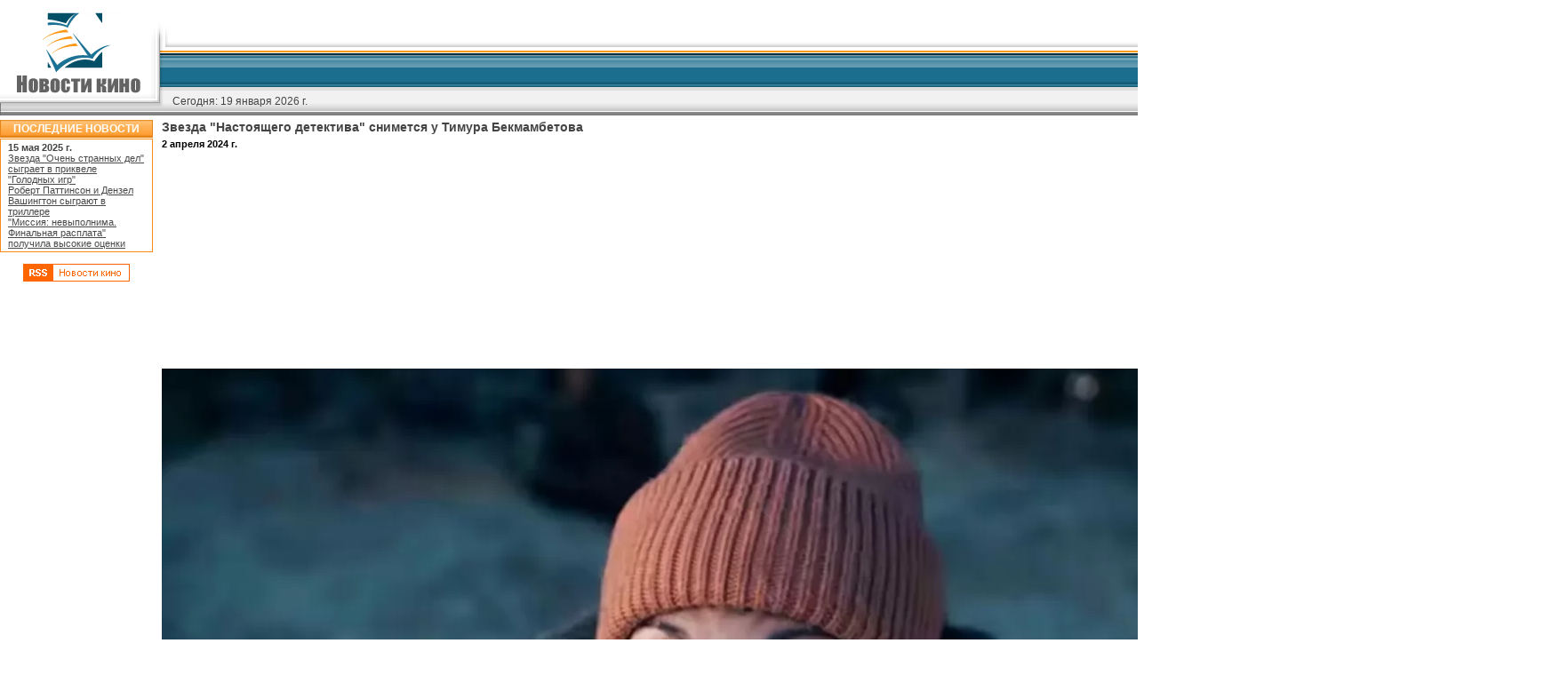

--- FILE ---
content_type: text/html; charset=windows-1251
request_url: https://kinozavr.com/2024/04/02/123573.htm
body_size: 6310
content:
<html>
<head>
<title>Звезда "Настоящего детектива" снимется у Тимура Бекмамбетова</title>
<meta http-equiv="Content-Type" content="text/html; charset=windows-1251">
<link rel=alternate type=application/rss+xml title=RSS href=https://www.kinozavr.com/last.rss>
<link href="/style.css" rel="stylesheet" type="text/css">
<SCRIPT LANGUAGE="JavaScript">
<!--
function createEmail(first,second,third,text,linkclass)
{
	var str="";
	if (linkclass.lenght!=0) str=" class='"+linkclass+"' ";
	document.write("<a href='mailto:"+first+"@"+second+"."+third+"'"+str+">"+text+"</a>") ;
}
//-->
</SCRIPT>
</head>

<body leftmargin="0" topmargin="0" marginwidth="0" marginheight="0">
<table width="98%" border="0" align="center" cellpadding="0" cellspacing="0">
<tr>
	<td background="/img/header-bg.gif">
	<table width="100%"  border="0" cellspacing="0" cellpadding="0">
	<tr>
		<td rowspan="2" valign="top"><a href="/"><img src="/img/logo.gif" width="194" height="130" border="0"></a></td>
		<td width="100%" colspan="2" height="98" align="center">
<!-- Верхний баннер -->
		</td>
		<td rowspan="2" align="right" valign="top"><img src="/img/header-right.gif" width="1" height="130"></td>
	</tr>
	<tr>
		<td><p>Сегодня: <nobr>19 января 2026 г.</nobr></p></td>
		<td height="32" align="right" class="headerlink">
		<noindex><table border="0" cellspacing="0" cellpadding="0">
		<tr>
			<td class="headerlink"><a href="/">Главная</a></td>
			<td><img src="/img/nav-divider.gif"></td>
			<td class="headerlink"><a href="/about.htm">О проекте</a></td>
			<td><img src="/img/nav-divider.gif"></td>
			<td class="headerlink"><a href="/web.htm">Веб-мастеру</a></td>
			<td><img src="/img/nav-divider.gif"></td>
			<td class="headerlink"><a href="http://download.kinozavr.com/">Скачать фильм</a></td>
			<!-- td><img src="/img/nav-divider.gif"></td>
			<td class="headerlink"><a href="https://dvd.kinozavr.com/">Магазин DVD</a></td -->
			<td><img src="/img/nav-divider.gif"></td>
			<td class="headerlink"><script>createEmail('info','kinozavr','com','Контакт','')</script></td>
			<td>&nbsp;&nbsp;</td>
		</tr>
		</table></noindex>
		</td>
	</tr>
	</table>
	</td>
</tr>
<tr><td><img src="/img/dot.gif" width="5" height="5"></td></tr>
  <tr>
    <td valign="top"><table width="100%"  border="0" cellspacing="0" cellpadding="0">
        <tr>
          <td width="172" valign="top">
		       <table width="172" border="0" cellspacing="0" cellpadding="0">
      <tr>
        <td height="20" background="/img/left-header.gif" bgcolor="#FA8A16" class="leftcolumnheader" align="center">ПОСЛЕДНИЕ НОВОСТИ</td>
      </tr>
      <tr>
        <td height="1"><img src="/img/dot.gif" width="1" height="1"></td>
      </tr>
      <tr>
        <td bgcolor="#FA8A16"><img src="/img/dot.gif" width="1" height="1"></td>
      </tr>
      <tr>
        <td background="/img/leftcolumn-bg.gif"><table width="160"  border="0" align="center" cellpadding="3" cellspacing="0">
            <tr>
              <td>

<b>15 мая 2025 г.</b><br>
<a href="/2025/05/15/134352.htm">Звезда "Очень странных дел" сыграет в приквеле "Голодных игр"</a><br>
<a href="/2025/05/15/134347.htm">Роберт Паттинсон и Дензел Вашингтон сыграют в триллере</a><br>
<a href="/2025/05/15/134346.htm">"Миссия: невыполнима. Финальная расплата" получила высокие оценки</a><br>

            </tr>
          </table></td>
      </tr>
      <tr>
        <td bgcolor="#FA8A16"><img src="/img/dot.gif" width="1" height="1"></td>
      </tr>
      <tr>
        <td><img src="/img/dot.gif" width="1" height="1"></td>
      </tr>
	  </table>
	  
<center>
<br>
<a href="/last.rss" rel="nofollow"><img src="/img/rss.gif" width="120" height="20" border="0" alt="Новости кино в формате RSS 2.0"></a>
<br><br>
<script async src="//pagead2.googlesyndication.com/pagead/js/adsbygoogle.js"></script>
<!-- Kinozavr.Com - 160x600, слева -->
<ins class="adsbygoogle"
     style="display:inline-block;width:160px;height:600px"
     data-ad-client="ca-pub-6598260110134215"
     data-ad-slot="6653881617"></ins>
<script>
(adsbygoogle = window.adsbygoogle || []).push({});
</script>
</center>

<br>
	  

		  		  </td>
          <td width="10"><img src="/img/dot.gif" width="10" height="1"></td>
          <td width="100%" valign="top">
<div style="float:right;">
<script async src="//pagead2.googlesyndication.com/pagead/js/adsbygoogle.js"></script>
<!-- Kinozavr.Com - 336x280, в новостях -->
<ins class="adsbygoogle"
     style="display:inline-block;width:336px;height:280px"
     data-ad-client="ca-pub-6598260110134215"
     data-ad-slot="1928624812"></ins>
<script>
(adsbygoogle = window.adsbygoogle || []).push({});
</script>
</div>
		  
<index><h1>Звезда "Настоящего детектива" снимется у Тимура Бекмамбетова</h1>
<h2>2 апреля 2024 г.</h2>
<p><div class="txt_bigimg100"><img src="/images/2024/04/02-123573.webp" alt='Звезда Настоящего детектива снимется у Тимура Бекмамбетова'></div><h2>Кали Реис присоединилась к Крису Пратту и Ребекке Фергюсон в триллере  </h2>
<div class="textart" style="padding-top:12px;"><div><p>Звезда четвертого сезона сериала "Настоящий детектив" и профессиональный боксер Кали Реис присоединилась к актерскому составу предстоящего триллера "Mercy" ("Милосердие"), который для студии Amazon MGM Studios снимет Тимур Бекмамбетов. Актриса составит компанию утвержденным ранее на ведущие роли Крису Пратту, Ребекке Фергюсон и Аннабелль Уоллис. Съемки фильма должны начаться весной текущего года, а в театральный прокат "Милосердие" выйдет 15 августа 2025 года.
<h2>О чем триллер Тимура Бекмамбетова "Милосердие"?</h2>
<p>Действие картины происходит в недалеком будущем, когда преступность достигла небывалого уровня. В центре сюжета находится детектив (Крис Пратт), обвиненный в жестоком убийстве, которого он не совершал. Чтобы избежать смертной казни, ему придется искать доказательства своей невиновности. </p><p>Сценарий подготовлен Марко Ван Беллем ("Артур и Мерлин"), а курирует проект Чарльз Ровен, лауреат премии "Оскар" за фильм "Оппенгеймер". Вместе с ним в качестве исполнительных продюсеров выступят Роберт Амидон и Маджид Нассиф.</p>
<h2>Какие предстоящие проекты у Кали Реис?</h2>
<p>Привлекшая к себе внимание огромной аудитории благодаря сериалу "Настоящий детектив" Кали Реис в следующий раз появится в триллере производства Castle Rock Entertainment "Wind River: Rising", сиквеле нашумевшего детектива Тейлора Шеридана "Ветреная река" 2017 года.</p>
<p>.</p>

<p><small>Андрей Воронцов</small></p>
<!--noindex-->
<p><small>Источник новости: <a rel="nofollow" href="https://deadline.com/2024/04/chris-pratt-mercy-kali-reis-1235873116/" target="_blank" rel="nofollow">Deadline</a></small><!--/noindex-->
</index>
<br clear="all"><br><h2>Смотрите также:</h2>
- <a href='/2025/01/15/131803.htm'>Анонсирован кроссовер "Гарри Поттера" и манги "Детектив Конан"</a> [15 января 2025 г.]<!-- Настоящий детектив Mercy Милосердие  --><br>
- <a href='/2024/02/23/122648.htm'>"Настоящий детектив" продлен на пятый сезон</a> [23 февраля 2024 г.]<!-- Настоящий детектив Mercy Милосердие  --><br>
- <a href='/2024/01/26/121920.htm'>Тимур Бекмамбетов снимет Криса Пратта в триллере "Милосердие"</a> [26 января 2024 г.]<!-- Настоящий детектив Mercy Милосердие  --><br>
- <a href='/2023/12/04/120738.htm'>"Настоящий детектив". Джоди Фостер в трейлере четвертого сезона</a> [4 декабря 2023 г.]<!-- Настоящий детектив Mercy Милосердие  --><br>
- <a href='/2023/11/03/120005.htm'>Создатель сериала "Настоящий детектив" снимет фильм ужасов</a> [3 ноября 2023 г.]<!-- Настоящий детектив Mercy Милосердие  --><br>
<br clear="all"><hr size="1">

<b>Другие новости за 2 апреля 2024 г.</b><br>
<a href="/2024/04/02/123596.htm">Лиам Нисон пообещал очень забавный ремейк "Голого пистолета"</a><br>
<a href="/2024/04/02/123589.htm">Объявлена программа 46-го Московского кинофестиваля</a><br>
<a href="/2024/04/02/123586.htm">"Майор Гром: Игра" закроет 46-й Московский кинофестиваль</a><br>
<a href="/2024/04/02/123578.htm">Папины дочки вернутся с новым сезоном и в новом составе</a><br>
<a href="/2024/04/02/123577.htm">Зои Салдана уверена в возвращении Стражей Галактики</a><br>
<a href="/2024/04/02/123574.htm">Началось производство второго сезона сериала "Король Талсы"</a><br>
<a href="/2024/04/02/123572.htm">Джоан Роулинг потребовала арестовать ее за посты про трансгенденров</a><br>
<br clear="all"><hr size="1">


<center>
<br><br>
<script type="text/javascript"><!--
google_ad_client = "pub-6598260110134215";
google_alternate_color = "FFFFFF";
google_ad_width = 468;
google_ad_height = 60;
google_ad_format = "468x60_as";
google_ad_type = "text_image";
google_ad_channel ="";
google_color_border = "FFFFFF";
google_color_bg = "FFFFFF";
google_color_link = "4A4A4A";
google_color_text = "4A4A4A";
google_color_url = "4A4A4A";
google_ui_features = "rc:0";
//--></script>
<script type="text/javascript"
  src="https://pagead2.googlesyndication.com/pagead/show_ads.js">
</script>
<div style="margin-top:-20px; background-color:#FFFFFF">
<br><br>
</div>

<div style='font-size:10px; width:468px; text-align:center; padding:2px 10px 2px 10px; background-color: #FAFAFF; border: 1px solid #CCCCFF;'>
<script>document.write('Благодаря сервису <a href=https://www.sap'+'e.ru/'+'r.5'+'a67'+'b93fb3.php target=_blank>Sap'+'e</a> этот сайт приносит доход!<br>');</script>

</div>
</center>

      </td>
      <td width="10" valign="top"><img src="/img/dot.gif" width="10" height="1"></td>
      <td width="172" valign="top">
<!-- Start of right ads -->

	<table width="172" border="0" cellspacing="0" cellpadding="0">
      <tr>
        <td height="20" background="/img/left-header.gif" bgcolor="#FA8A16" class="leftcolumnheader" align="center">ПОИСК</td>
      </tr>
      <tr>
        <td height="1"><img src="/img/dot.gif" width="1" height="1"></td>
      </tr>
      <tr>
        <td bgcolor="#FA8A16"><img src="/img/dot.gif" width="1" height="1"></td>
      </tr>
      <tr>
        <td background="/img/leftcolumn-bg.gif"><table width="160"  border="0" align="center" cellpadding="3" cellspacing="0">
            <tr>
              <td>
<!-- SiteSearch Google -->
<table border="0" cellspacing="0" cellpadding="0">
<form method="get" action="/search.htm" target="_top">
<input type="hidden" name="domains" value="www.kinozavr.com;dvd.kinozavr.com;download.kinozavr.com"></input>
<input type="hidden" name="client" value="pub-6598260110134215"></input>
<input type="hidden" name="forid" value="1"></input>
<input type="hidden" name="channel" value="5220219030"></input>
<input type="hidden" name="ie" value="windows-1251"></input>
<input type="hidden" name="oe" value="windows-1251"></input>
<input type="hidden" name="cof" value="GALT:#4A4A4A;GL:1;DIV:#999999;VLC:4A4A4A;AH:center;BGC:FFFFFF;LBGC:FFFFFF;ALC:4A4A4A;LC:4A4A4A;T:000000;GFNT:4A4A4A;GIMP:4A4A4A;FORID:11"></input>
<input type="hidden" name="hl" value="ru"></input>
<tr>
<td width="15" rowspan="5">&nbsp;</td>
<td>
<input type="text" name="q" size="15" maxlength="255" value="" style="background-color: #FFFFFF; border: 1px solid #FA8A16; font-size: 11px; color: #4A4A4A;"></input>
<input type="submit" name="sa" value=">>" style="background-color: #FFFFFF; border: 1px solid #FA8A16; font-size: 11px; color: #FA8A16; font-weight: bold;"></input>
</td></tr>
<tr>
<td>
<input type="radio" name="sitesearch" value="www.kinozavr.com" checked="checked"></input>
<font size="-1" color="#000000">Новости</font>
</td>
</tr>
<tr>
<td>
<input type="radio" name="sitesearch" value="download.kinozavr.com"></input>
<font size="-1" color="#000000">Скачать!</font>
</td>
</tr>
<tr>
<td>
<input type="radio" name="sitesearch" value="dvd.kinozavr.com"></input>
<font size="-1" color="#000000">Магазин</font>
</td>
</tr>
<tr>
<td>
<input type="radio" name="sitesearch" value=""></input>
<font size="-1" color="#000000">Интернет</font>
</td>
</tr>
<tr><td>
</td></tr>
</form></table>
<!-- SiteSearch Google -->
            </tr>
          </table></td>
      </tr>
      <tr>
        <td bgcolor="#FA8A16"><img src="/img/dot.gif" width="1" height="1"></td>
      </tr>
      <tr>
        <td><img src="/img/dot.gif" width="1" height="1"></td>
      </tr>
	</table>

	<table width="172" border="0" cellspacing="0" cellpadding="0">
      <tr>
        <td height="20" background="/img/left-header.gif" bgcolor="#FA8A16" class="leftcolumnheader" align="center" onclick="document.getElementById('newsArch').style.display=='none'?document.getElementById('newsArch').style.display='table':document.getElementById('newsArch').style.display='none'" title="Раскрыть архив" style="cursor: pointer;">АРХИВ НОВОСТЕЙ</td>
      </tr>
      <tr>
        <td height="1"><img src="/img/dot.gif" width="1" height="1"></td>
      </tr>
      <tr>
        <td bgcolor="#FA8A16"><img src="/img/dot.gif" width="1" height="1"></td>
      </tr>
      <tr>
        <td background="/img/leftcolumn-bg.gif"><table width="160" border="0" cellspacing="0" cellpadding="3" align="center" id="newsArch" style="display:none;">
            <tr>
              <td align="center">
<b>2025</b><br>
<a href='/2025/01/' rel="nofollow">01</a> &nbsp;
<a href='/2025/02/' rel="nofollow">02</a> &nbsp;
<a href='/2025/03/' rel="nofollow">03</a> &nbsp;
<a href='/2025/04/' rel="nofollow">04</a> &nbsp;
<a href='/2025/05/' rel="nofollow">05</a> &nbsp;
<span style="color:#AAAAAA;">06</span><br>
<span style="color:#AAAAAA;">07</span> &nbsp;
<span style="color:#AAAAAA;">08</span> &nbsp;
<span style="color:#AAAAAA;">09</span> &nbsp;
<span style="color:#AAAAAA;">10</span> &nbsp;
<span style="color:#AAAAAA;">11</span> &nbsp;
<span style="color:#AAAAAA;">12</span><br><br>
<b>2024</b><br>
<a href='/2024/01/' rel="nofollow">01</a> &nbsp;
<a href='/2024/02/' rel="nofollow">02</a> &nbsp;
<a href='/2024/03/' rel="nofollow">03</a> &nbsp;
<a href='/2024/04/' rel="nofollow">04</a> &nbsp;
<a href='/2024/05/' rel="nofollow">05</a> &nbsp;
<a href='/2024/06/' rel="nofollow">06</a><br>
<a href='/2024/07/' rel="nofollow">07</a> &nbsp;
<a href='/2024/08/' rel="nofollow">08</a> &nbsp;
<a href='/2024/09/' rel="nofollow">09</a> &nbsp;
<a href='/2024/10/' rel="nofollow">10</a> &nbsp;
<a href='/2024/11/' rel="nofollow">11</a> &nbsp;
<a href='/2024/12/' rel="nofollow">12</a><br><br>
<b>2023</b><br>
<a href='/2023/01/' rel="nofollow">01</a> &nbsp;
<a href='/2023/02/' rel="nofollow">02</a> &nbsp;
<a href='/2023/03/' rel="nofollow">03</a> &nbsp;
<a href='/2023/04/' rel="nofollow">04</a> &nbsp;
<a href='/2023/05/' rel="nofollow">05</a> &nbsp;
<a href='/2023/06/' rel="nofollow">06</a><br>
<a href='/2023/07/' rel="nofollow">07</a> &nbsp;
<a href='/2023/08/' rel="nofollow">08</a> &nbsp;
<a href='/2023/09/' rel="nofollow">09</a> &nbsp;
<a href='/2023/10/' rel="nofollow">10</a> &nbsp;
<a href='/2023/11/' rel="nofollow">11</a> &nbsp;
<a href='/2023/12/' rel="nofollow">12</a><br><br>
<b>2022</b><br>
<a href='/2022/01/' rel="nofollow">01</a> &nbsp;
<a href='/2022/02/' rel="nofollow">02</a> &nbsp;
<a href='/2022/03/' rel="nofollow">03</a> &nbsp;
<a href='/2022/04/' rel="nofollow">04</a> &nbsp;
<a href='/2022/05/' rel="nofollow">05</a> &nbsp;
<a href='/2022/06/' rel="nofollow">06</a><br>
<a href='/2022/07/' rel="nofollow">07</a> &nbsp;
<a href='/2022/08/' rel="nofollow">08</a> &nbsp;
<a href='/2022/09/' rel="nofollow">09</a> &nbsp;
<a href='/2022/10/' rel="nofollow">10</a> &nbsp;
<a href='/2022/11/' rel="nofollow">11</a> &nbsp;
<a href='/2022/12/' rel="nofollow">12</a><br><br>
<b>2021</b><br>
<a href='/2021/01/' rel="nofollow">01</a> &nbsp;
<a href='/2021/02/' rel="nofollow">02</a> &nbsp;
<a href='/2021/03/' rel="nofollow">03</a> &nbsp;
<a href='/2021/04/' rel="nofollow">04</a> &nbsp;
<a href='/2021/05/' rel="nofollow">05</a> &nbsp;
<a href='/2021/06/' rel="nofollow">06</a><br>
<a href='/2021/07/' rel="nofollow">07</a> &nbsp;
<a href='/2021/08/' rel="nofollow">08</a> &nbsp;
<a href='/2021/09/' rel="nofollow">09</a> &nbsp;
<a href='/2021/10/' rel="nofollow">10</a> &nbsp;
<a href='/2021/11/' rel="nofollow">11</a> &nbsp;
<a href='/2021/12/' rel="nofollow">12</a><br><br>
<b>2020</b><br>
<a href='/2020/01/' rel="nofollow">01</a> &nbsp;
<a href='/2020/02/' rel="nofollow">02</a> &nbsp;
<a href='/2020/03/' rel="nofollow">03</a> &nbsp;
<a href='/2020/04/' rel="nofollow">04</a> &nbsp;
<a href='/2020/05/' rel="nofollow">05</a> &nbsp;
<a href='/2020/06/' rel="nofollow">06</a><br>
<a href='/2020/07/' rel="nofollow">07</a> &nbsp;
<a href='/2020/08/' rel="nofollow">08</a> &nbsp;
<a href='/2020/09/' rel="nofollow">09</a> &nbsp;
<a href='/2020/10/' rel="nofollow">10</a> &nbsp;
<a href='/2020/11/' rel="nofollow">11</a> &nbsp;
<a href='/2020/12/' rel="nofollow">12</a><br><br>
<b>2019</b><br>
<a href='/2019/01/' rel="nofollow">01</a> &nbsp;
<a href='/2019/02/' rel="nofollow">02</a> &nbsp;
<a href='/2019/03/' rel="nofollow">03</a> &nbsp;
<a href='/2019/04/' rel="nofollow">04</a> &nbsp;
<a href='/2019/05/' rel="nofollow">05</a> &nbsp;
<a href='/2019/06/' rel="nofollow">06</a><br>
<a href='/2019/07/' rel="nofollow">07</a> &nbsp;
<a href='/2019/08/' rel="nofollow">08</a> &nbsp;
<a href='/2019/09/' rel="nofollow">09</a> &nbsp;
<a href='/2019/10/' rel="nofollow">10</a> &nbsp;
<a href='/2019/11/' rel="nofollow">11</a> &nbsp;
<a href='/2019/12/' rel="nofollow">12</a><br><br>
<b>2018</b><br>
<a href='/2018/01/' rel="nofollow">01</a> &nbsp;
<a href='/2018/02/' rel="nofollow">02</a> &nbsp;
<a href='/2018/03/' rel="nofollow">03</a> &nbsp;
<a href='/2018/04/' rel="nofollow">04</a> &nbsp;
<a href='/2018/05/' rel="nofollow">05</a> &nbsp;
<a href='/2018/06/' rel="nofollow">06</a><br>
<a href='/2018/07/' rel="nofollow">07</a> &nbsp;
<a href='/2018/08/' rel="nofollow">08</a> &nbsp;
<a href='/2018/09/' rel="nofollow">09</a> &nbsp;
<a href='/2018/10/' rel="nofollow">10</a> &nbsp;
<a href='/2018/11/' rel="nofollow">11</a> &nbsp;
<a href='/2018/12/' rel="nofollow">12</a><br><br>
<b>2017</b><br>
<a href='/2017/01/' rel="nofollow">01</a> &nbsp;
<a href='/2017/02/' rel="nofollow">02</a> &nbsp;
<a href='/2017/03/' rel="nofollow">03</a> &nbsp;
<a href='/2017/04/' rel="nofollow">04</a> &nbsp;
<a href='/2017/05/' rel="nofollow">05</a> &nbsp;
<a href='/2017/06/' rel="nofollow">06</a><br>
<a href='/2017/07/' rel="nofollow">07</a> &nbsp;
<a href='/2017/08/' rel="nofollow">08</a> &nbsp;
<a href='/2017/09/' rel="nofollow">09</a> &nbsp;
<a href='/2017/10/' rel="nofollow">10</a> &nbsp;
<a href='/2017/11/' rel="nofollow">11</a> &nbsp;
<a href='/2017/12/' rel="nofollow">12</a><br><br>
<b>2016</b><br>
<a href='/2016/01/' rel="nofollow">01</a> &nbsp;
<a href='/2016/02/' rel="nofollow">02</a> &nbsp;
<a href='/2016/03/' rel="nofollow">03</a> &nbsp;
<a href='/2016/04/' rel="nofollow">04</a> &nbsp;
<a href='/2016/05/' rel="nofollow">05</a> &nbsp;
<a href='/2016/06/' rel="nofollow">06</a><br>
<a href='/2016/07/' rel="nofollow">07</a> &nbsp;
<a href='/2016/08/' rel="nofollow">08</a> &nbsp;
<a href='/2016/09/' rel="nofollow">09</a> &nbsp;
<a href='/2016/10/' rel="nofollow">10</a> &nbsp;
<a href='/2016/11/' rel="nofollow">11</a> &nbsp;
<a href='/2016/12/' rel="nofollow">12</a><br><br>
<b>2015</b><br>
<a href='/2015/01/' rel="nofollow">01</a> &nbsp;
<a href='/2015/02/' rel="nofollow">02</a> &nbsp;
<a href='/2015/03/' rel="nofollow">03</a> &nbsp;
<a href='/2015/04/' rel="nofollow">04</a> &nbsp;
<a href='/2015/05/' rel="nofollow">05</a> &nbsp;
<a href='/2015/06/' rel="nofollow">06</a><br>
<a href='/2015/07/' rel="nofollow">07</a> &nbsp;
<a href='/2015/08/' rel="nofollow">08</a> &nbsp;
<a href='/2015/09/' rel="nofollow">09</a> &nbsp;
<a href='/2015/10/' rel="nofollow">10</a> &nbsp;
<a href='/2015/11/' rel="nofollow">11</a> &nbsp;
<a href='/2015/12/' rel="nofollow">12</a><br><br>
<b>2014</b><br>
<a href='/2014/01/' rel="nofollow">01</a> &nbsp;
<a href='/2014/02/' rel="nofollow">02</a> &nbsp;
<a href='/2014/03/' rel="nofollow">03</a> &nbsp;
<a href='/2014/04/' rel="nofollow">04</a> &nbsp;
<a href='/2014/05/' rel="nofollow">05</a> &nbsp;
<a href='/2014/06/' rel="nofollow">06</a><br>
<a href='/2014/07/' rel="nofollow">07</a> &nbsp;
<a href='/2014/08/' rel="nofollow">08</a> &nbsp;
<a href='/2014/09/' rel="nofollow">09</a> &nbsp;
<a href='/2014/10/' rel="nofollow">10</a> &nbsp;
<a href='/2014/11/' rel="nofollow">11</a> &nbsp;
<a href='/2014/12/' rel="nofollow">12</a><br><br>
<b>2013</b><br>
<a href='/2013/01/' rel="nofollow">01</a> &nbsp;
<a href='/2013/02/' rel="nofollow">02</a> &nbsp;
<a href='/2013/03/' rel="nofollow">03</a> &nbsp;
<a href='/2013/04/' rel="nofollow">04</a> &nbsp;
<a href='/2013/05/' rel="nofollow">05</a> &nbsp;
<a href='/2013/06/' rel="nofollow">06</a><br>
<a href='/2013/07/' rel="nofollow">07</a> &nbsp;
<a href='/2013/08/' rel="nofollow">08</a> &nbsp;
<a href='/2013/09/' rel="nofollow">09</a> &nbsp;
<a href='/2013/10/' rel="nofollow">10</a> &nbsp;
<a href='/2013/11/' rel="nofollow">11</a> &nbsp;
<a href='/2013/12/' rel="nofollow">12</a><br><br>
<b>2012</b><br>
<a href='/2012/01/' rel="nofollow">01</a> &nbsp;
<a href='/2012/02/' rel="nofollow">02</a> &nbsp;
<a href='/2012/03/' rel="nofollow">03</a> &nbsp;
<a href='/2012/04/' rel="nofollow">04</a> &nbsp;
<a href='/2012/05/' rel="nofollow">05</a> &nbsp;
<a href='/2012/06/' rel="nofollow">06</a><br>
<a href='/2012/07/' rel="nofollow">07</a> &nbsp;
<a href='/2012/08/' rel="nofollow">08</a> &nbsp;
<a href='/2012/09/' rel="nofollow">09</a> &nbsp;
<a href='/2012/10/' rel="nofollow">10</a> &nbsp;
<a href='/2012/11/' rel="nofollow">11</a> &nbsp;
<a href='/2012/12/' rel="nofollow">12</a><br><br>
<b>2011</b><br>
<a href='/2011/01/' rel="nofollow">01</a> &nbsp;
<a href='/2011/02/' rel="nofollow">02</a> &nbsp;
<a href='/2011/03/' rel="nofollow">03</a> &nbsp;
<a href='/2011/04/' rel="nofollow">04</a> &nbsp;
<a href='/2011/05/' rel="nofollow">05</a> &nbsp;
<a href='/2011/06/' rel="nofollow">06</a><br>
<a href='/2011/07/' rel="nofollow">07</a> &nbsp;
<a href='/2011/08/' rel="nofollow">08</a> &nbsp;
<a href='/2011/09/' rel="nofollow">09</a> &nbsp;
<a href='/2011/10/' rel="nofollow">10</a> &nbsp;
<a href='/2011/11/' rel="nofollow">11</a> &nbsp;
<a href='/2011/12/' rel="nofollow">12</a><br><br>
<b>2010</b><br>
<a href='/2010/01/' rel="nofollow">01</a> &nbsp;
<a href='/2010/02/' rel="nofollow">02</a> &nbsp;
<a href='/2010/03/' rel="nofollow">03</a> &nbsp;
<a href='/2010/04/' rel="nofollow">04</a> &nbsp;
<a href='/2010/05/' rel="nofollow">05</a> &nbsp;
<a href='/2010/06/' rel="nofollow">06</a><br>
<a href='/2010/07/' rel="nofollow">07</a> &nbsp;
<a href='/2010/08/' rel="nofollow">08</a> &nbsp;
<a href='/2010/09/' rel="nofollow">09</a> &nbsp;
<a href='/2010/10/' rel="nofollow">10</a> &nbsp;
<a href='/2010/11/' rel="nofollow">11</a> &nbsp;
<a href='/2010/12/' rel="nofollow">12</a><br><br>
<b>2009</b><br>
<a href='/2009/01/' rel="nofollow">01</a> &nbsp;
<a href='/2009/02/' rel="nofollow">02</a> &nbsp;
<a href='/2009/03/' rel="nofollow">03</a> &nbsp;
<a href='/2009/04/' rel="nofollow">04</a> &nbsp;
<a href='/2009/05/' rel="nofollow">05</a> &nbsp;
<a href='/2009/06/' rel="nofollow">06</a><br>
<a href='/2009/07/' rel="nofollow">07</a> &nbsp;
<a href='/2009/08/' rel="nofollow">08</a> &nbsp;
<a href='/2009/09/' rel="nofollow">09</a> &nbsp;
<a href='/2009/10/' rel="nofollow">10</a> &nbsp;
<a href='/2009/11/' rel="nofollow">11</a> &nbsp;
<a href='/2009/12/' rel="nofollow">12</a><br><br>
<b>2008</b><br>
<a href='/2008/01/' rel="nofollow">01</a> &nbsp;
<a href='/2008/02/' rel="nofollow">02</a> &nbsp;
<a href='/2008/03/' rel="nofollow">03</a> &nbsp;
<a href='/2008/04/' rel="nofollow">04</a> &nbsp;
<a href='/2008/05/' rel="nofollow">05</a> &nbsp;
<a href='/2008/06/' rel="nofollow">06</a><br>
<a href='/2008/07/' rel="nofollow">07</a> &nbsp;
<a href='/2008/08/' rel="nofollow">08</a> &nbsp;
<a href='/2008/09/' rel="nofollow">09</a> &nbsp;
<a href='/2008/10/' rel="nofollow">10</a> &nbsp;
<a href='/2008/11/' rel="nofollow">11</a> &nbsp;
<a href='/2008/12/' rel="nofollow">12</a><br><br>
<b>2007</b><br>
<a href='/2007/01/' rel="nofollow">01</a> &nbsp;
<a href='/2007/02/' rel="nofollow">02</a> &nbsp;
<a href='/2007/03/' rel="nofollow">03</a> &nbsp;
<a href='/2007/04/' rel="nofollow">04</a> &nbsp;
<a href='/2007/05/' rel="nofollow">05</a> &nbsp;
<a href='/2007/06/' rel="nofollow">06</a><br>
<a href='/2007/07/' rel="nofollow">07</a> &nbsp;
<a href='/2007/08/' rel="nofollow">08</a> &nbsp;
<a href='/2007/09/' rel="nofollow">09</a> &nbsp;
<a href='/2007/10/' rel="nofollow">10</a> &nbsp;
<a href='/2007/11/' rel="nofollow">11</a> &nbsp;
<a href='/2007/12/' rel="nofollow">12</a><br><br>
<b>2006</b><br>
<a href='/2006/01/' rel="nofollow">01</a> &nbsp;
<a href='/2006/02/' rel="nofollow">02</a> &nbsp;
<a href='/2006/03/' rel="nofollow">03</a> &nbsp;
<a href='/2006/04/' rel="nofollow">04</a> &nbsp;
<a href='/2006/05/' rel="nofollow">05</a> &nbsp;
<a href='/2006/06/' rel="nofollow">06</a><br>
<a href='/2006/07/' rel="nofollow">07</a> &nbsp;
<a href='/2006/08/' rel="nofollow">08</a> &nbsp;
<a href='/2006/09/' rel="nofollow">09</a> &nbsp;
<a href='/2006/10/' rel="nofollow">10</a> &nbsp;
<a href='/2006/11/' rel="nofollow">11</a> &nbsp;
<a href='/2006/12/' rel="nofollow">12</a><br><br>
<b>2005</b><br>
<a href='/2005/01/' rel="nofollow">01</a> &nbsp;
<a href='/2005/02/' rel="nofollow">02</a> &nbsp;
<a href='/2005/03/' rel="nofollow">03</a> &nbsp;
<a href='/2005/04/' rel="nofollow">04</a> &nbsp;
<a href='/2005/05/' rel="nofollow">05</a> &nbsp;
<a href='/2005/06/' rel="nofollow">06</a><br>
<a href='/2005/07/' rel="nofollow">07</a> &nbsp;
<a href='/2005/08/' rel="nofollow">08</a> &nbsp;
<a href='/2005/09/' rel="nofollow">09</a> &nbsp;
<a href='/2005/10/' rel="nofollow">10</a> &nbsp;
<a href='/2005/11/' rel="nofollow">11</a> &nbsp;
<a href='/2005/12/' rel="nofollow">12</a><br><br>
<b>2004</b><br>
<a href='/2004/01/' rel="nofollow">01</a> &nbsp;
<a href='/2004/02/' rel="nofollow">02</a> &nbsp;
<a href='/2004/03/' rel="nofollow">03</a> &nbsp;
<a href='/2004/04/' rel="nofollow">04</a> &nbsp;
<a href='/2004/05/' rel="nofollow">05</a> &nbsp;
<a href='/2004/06/' rel="nofollow">06</a><br>
<a href='/2004/07/' rel="nofollow">07</a> &nbsp;
<a href='/2004/08/' rel="nofollow">08</a> &nbsp;
<a href='/2004/09/' rel="nofollow">09</a> &nbsp;
<a href='/2004/10/' rel="nofollow">10</a> &nbsp;
<a href='/2004/11/' rel="nofollow">11</a> &nbsp;
<a href='/2004/12/' rel="nofollow">12</a><br><br>
<b>2003</b><br>
<a href='/2003/01/' rel="nofollow">01</a> &nbsp;
<a href='/2003/02/' rel="nofollow">02</a> &nbsp;
<a href='/2003/03/' rel="nofollow">03</a> &nbsp;
<a href='/2003/04/' rel="nofollow">04</a> &nbsp;
<a href='/2003/05/' rel="nofollow">05</a> &nbsp;
<a href='/2003/06/' rel="nofollow">06</a><br>
<a href='/2003/07/' rel="nofollow">07</a> &nbsp;
<a href='/2003/08/' rel="nofollow">08</a> &nbsp;
<a href='/2003/09/' rel="nofollow">09</a> &nbsp;
<a href='/2003/10/' rel="nofollow">10</a> &nbsp;
<a href='/2003/11/' rel="nofollow">11</a> &nbsp;
<a href='/2003/12/' rel="nofollow">12</a><br><br>
<b>2002</b><br>
<a href='/2002/01/' rel="nofollow">01</a> &nbsp;
<a href='/2002/02/' rel="nofollow">02</a> &nbsp;
<a href='/2002/03/' rel="nofollow">03</a> &nbsp;
<a href='/2002/04/' rel="nofollow">04</a> &nbsp;
<a href='/2002/05/' rel="nofollow">05</a> &nbsp;
<a href='/2002/06/' rel="nofollow">06</a><br>
<a href='/2002/07/' rel="nofollow">07</a> &nbsp;
<a href='/2002/08/' rel="nofollow">08</a> &nbsp;
<a href='/2002/09/' rel="nofollow">09</a> &nbsp;
<a href='/2002/10/' rel="nofollow">10</a> &nbsp;
<a href='/2002/11/' rel="nofollow">11</a> &nbsp;
<a href='/2002/12/' rel="nofollow">12</a><br><br>
<b>2001</b><br>
<span style="color:#AAAAAA;">01</span> &nbsp;
<span style="color:#AAAAAA;">02</span> &nbsp;
<span style="color:#AAAAAA;">03</span> &nbsp;
<span style="color:#AAAAAA;">04</span> &nbsp;
<a href='/2001/05/' rel="nofollow">05</a> &nbsp;
<a href='/2001/06/' rel="nofollow">06</a><br>
<a href='/2001/07/' rel="nofollow">07</a> &nbsp;
<a href='/2001/08/' rel="nofollow">08</a> &nbsp;
<a href='/2001/09/' rel="nofollow">09</a> &nbsp;
<a href='/2001/10/' rel="nofollow">10</a> &nbsp;
<a href='/2001/11/' rel="nofollow">11</a> &nbsp;
<a href='/2001/12/' rel="nofollow">12</a>
				</td>
            </tr>
          </table></td>
      </tr>
      <tr>
        <td bgcolor="#FA8A16"><img src="/img/dot.gif" width="1" height="1"></td>
      </tr>
      <tr>
        <td><img src="/img/dot.gif" width="1" height="1"></td>
      </tr>
    </table>
	
	
	<table width="172" border="0" cellspacing="0" cellpadding="0">
      <tr>
        <td height="20" background="/img/left-header.gif" bgcolor="#FA8A16" class="leftcolumnheader" align="center">РЕКЛАМА</td>
      </tr>
      <tr>
        <td height="1"><img src="/img/dot.gif" width="1" height="1"></td>
      </tr>
      <tr>
        <td bgcolor="#FA8A16"><img src="/img/dot.gif" width="1" height="1"></td>
      </tr>
      <tr>
        <td background="/img/leftcolumn-bg.gif"><table width="160"  border="0" align="center" cellpadding="3" cellspacing="0">
            <tr>
              <td style="font-size:10px;">
			  <script>document.write('<a href="https://www.lin'+'kfe'+'ed.ru/14'+'907" target="_blank">Бир'+'жа ссылок Li'+'nkFe'+'ed</a><br>');</script>

<!-- { SETLINKS } -->
            </tr>
          </table></td>
      </tr>
      <tr>
        <td bgcolor="#FA8A16"><img src="/img/dot.gif" width="1" height="1"></td>
      </tr>
      <tr>
        <td><img src="/img/dot.gif" width="1" height="1"></td>
      </tr>
	</table>
		
<!-- end of right ads -->
     </td>
    </tr>
  </table></td>
</tr>
  <tr>
    <td>
       <table width="100%"  border="0" cellspacing="0" cellpadding="0">
  <tr>
    <td height="10" colspan="3"><img src="/img/dot.gif" width="1" height="10"></td>
  </tr>
  <tr>
    <td height="26" colspan="3" background="/img/footer-bg.gif"><table width="100%"  border="0" cellspacing="0" cellpadding="0">
        <tr>
          <td rowspan="3"><img src="/img/footer-end.gif" width="1" height="55"></td>
          <td width="100%"><img src="/img/dot.gif" width="1" height="24"></td>
          <td rowspan="3"><img src="/img/footer-end.gif" width="1" height="55"></td>
        </tr>
        <tr>
          <td height="28" class="footerlink">&nbsp;&nbsp;&nbsp;<noindex><a href="/">Главная</a>&nbsp;|&nbsp;&nbsp;<a href="/about.htm">О проекте</a>&nbsp;|&nbsp;&nbsp;<a href="/web.htm">Веб-мастеру</a>&nbsp;|&nbsp;&nbsp;<a href="http://download.kinozavr.com/">Скачать фильм</a><!-- &nbsp;&nbsp;|&nbsp;&nbsp;<a href="https://dvd.kinozavr.com/">Магазин DVD</a> -->&nbsp;&nbsp;|&nbsp;&nbsp;<script>createEmail('info','kinozavr','com','Контакт','')</script></noindex>&nbsp;&nbsp;</td>
        </tr>
        <tr>
          <td height="3"><img src="/img/dot.gif" width="1" height="3"></td>
        </tr>
      </table></td>
  </tr>
<tr><td colspan="3"><img src="/img/dot.gif" width="10" height="10"></td></tr>
<tr>
	<td>
<!-- HotLog was here -->

	</td>
	<td width="100%" align="center" valign="middle"><noindex>
		Новости кино <a href="/" rel="nofollow">Kinozavr.com</a> в сети с 2006 года<br>
		Источники новостей: <a href="https://www.rol.ru" target="_blank" rel="nofollow">rol.ru</a> и <a href="https://www.kinonews.ru" target="_blank" rel="nofollow">kinonews.ru</a><br><br></noindex>
	</td>
	<td>
<!--LiveInternet counter-->
<script type="text/javascript"><!--
document.write('<a href="https://www.liveinternet.ru/click" '+
'target=_blank><img src="https://counter.yadro.ru/hit?t21.6;r'+
escape(document.referrer)+((typeof(screen)=='undefined')?'':
';s'+screen.width+'*'+screen.height+'*'+(screen.colorDepth?
screen.colorDepth:screen.pixelDepth))+';u'+escape(document.URL)+
';i'+escape('Жж'+document.title.substring(0,80))+';'+Math.random()+
'" alt="" title="LiveInternet: показано число просмотров за 24 часа, посетителей за 24 часа и за сегодн\я" '+
'border=0 width=88 height=31><\/a>')//--></script>
<!--/LiveInternet-->

	</td>
</tr>
</table>
      </td>
  </tr>
</table>

</body>
</html>

--- FILE ---
content_type: text/html; charset=utf-8
request_url: https://www.google.com/recaptcha/api2/aframe
body_size: 270
content:
<!DOCTYPE HTML><html><head><meta http-equiv="content-type" content="text/html; charset=UTF-8"></head><body><script nonce="YB9iukQl9YA3PqZFzSMNKg">/** Anti-fraud and anti-abuse applications only. See google.com/recaptcha */ try{var clients={'sodar':'https://pagead2.googlesyndication.com/pagead/sodar?'};window.addEventListener("message",function(a){try{if(a.source===window.parent){var b=JSON.parse(a.data);var c=clients[b['id']];if(c){var d=document.createElement('img');d.src=c+b['params']+'&rc='+(localStorage.getItem("rc::a")?sessionStorage.getItem("rc::b"):"");window.document.body.appendChild(d);sessionStorage.setItem("rc::e",parseInt(sessionStorage.getItem("rc::e")||0)+1);localStorage.setItem("rc::h",'1768844059843');}}}catch(b){}});window.parent.postMessage("_grecaptcha_ready", "*");}catch(b){}</script></body></html>